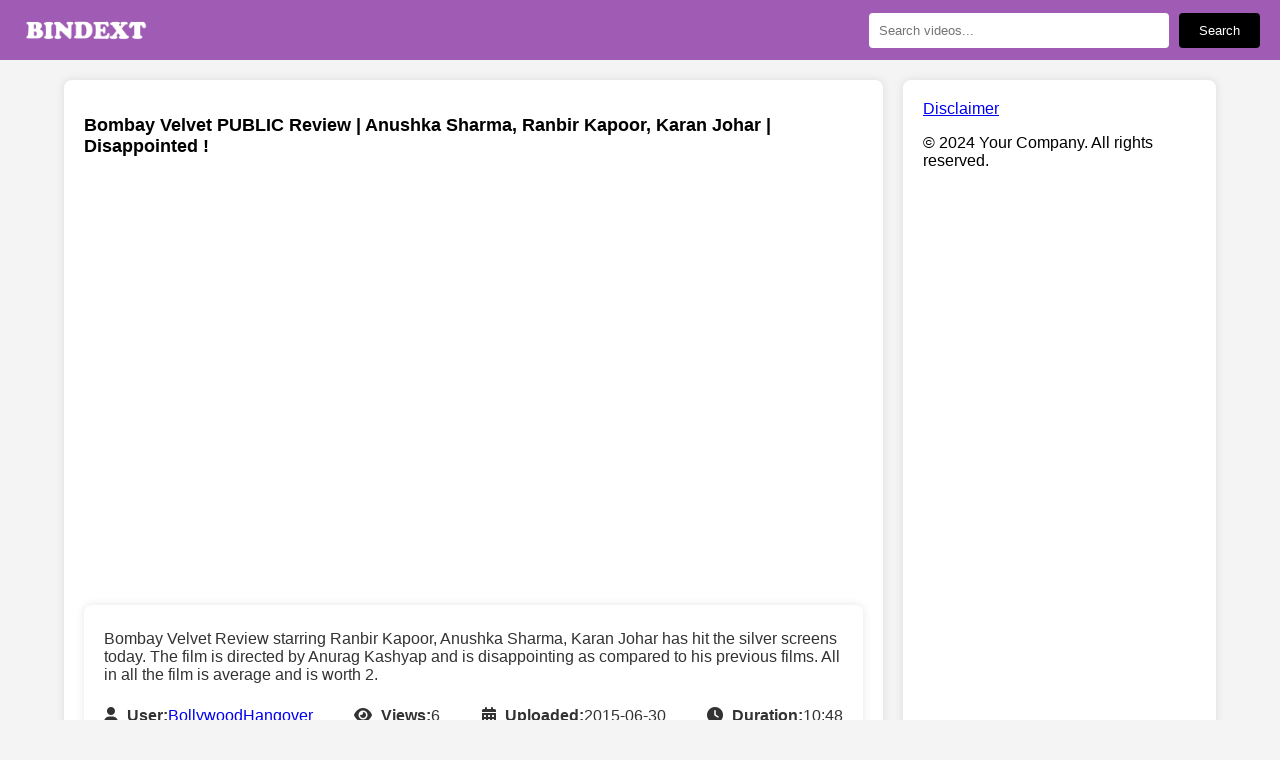

--- FILE ---
content_type: text/html; charset=UTF-8
request_url: https://videos.bindext.com/watch/x2w0mpj/Bombay-Velvet-PUBLIC-Review-%7C-Anushka-Sharma,-Ranbir-Kapoor,.html
body_size: 4645
content:
<!DOCTYPE html>
<html lang=en>
<head>
<meta charset=UTF-8>
<meta name=viewport content="width=device-width, initial-scale=1.0">
<link rel=stylesheet href="https://cdnjs.cloudflare.com/ajax/libs/font-awesome/6.1.1/css/all.min.css">
<link href="https://fonts.googleapis.com/css2?family=Montserrat:wght@400;500;700&display=swap" rel=stylesheet>
<style>body{margin:0;padding:0;font-family:Arial,sans-serif}header{background-color:#a05cb4;color:#fff;padding:10px 20px;display:flex;align-items:center;position:relative;justify-content:space-between;box-sizing:border-box}.nav-left{display:flex;align-items:center}.nav-left img{height:40px;display:block}.nav-left a{text-decoration:none}.nav-right{display:flex;align-items:center}.nav-right form{display:flex;align-items:center}.nav-right input[type="text"]{padding:10px;border:none;border-radius:4px;width:300px;box-sizing:border-box}.nav-right button{padding:10px 20px;border:none;background-color:#000;color:#fff;border-radius:4px;cursor:pointer;margin-left:10px}@media (max-width:768px){.nav-right{display:none}.nav-left{width:100%;justify-content:center}.nav-left img{height:60px}}</style>
</head>
<body><noscript><meta HTTP-EQUIV="refresh" content="0;url='https://videos.bindext.com/watch/x2w0mpj/Bombay-Velvet-PUBLIC-Review-%7C-Anushka-Sharma,-Ranbir-Kapoor,.html?PageSpeed=noscript'" /><style><!--table,div,span,font,p{display:none} --></style><div style="display:block">Please click <a href="https://videos.bindext.com/watch/x2w0mpj/Bombay-Velvet-PUBLIC-Review-%7C-Anushka-Sharma,-Ranbir-Kapoor,.html?PageSpeed=noscript">here</a> if you are not redirected within a few seconds.</div></noscript>
<header>
<div class=nav-left>
<a href="https://videos.bindext.com/"><img src="/images/xlogo.png.pagespeed.ic.qbcob9efji.webp" alt=Logo></a> <!-- Logo with link -->
</div>
<div class=nav-right>
<form action="/search.php" method=get>
<input type=text name=search placeholder="Search videos...">
<button type=submit>Search</button>
</form>
</div>
</header>
</body>
</html>
<!DOCTYPE html>
<html prefix="og: https://ogp.me/ns/video#">
<head>
<meta charset=UTF-8>
<meta name=viewport content="width=device-width, initial-scale=1.0">
<title>Bombay Velvet PUBLIC Review | Anushka Sharma, Ranbir Kapoor, Karan Johar | Disappointed !</title>
<meta name=description content="Bombay Velvet Review starring Ranbir Kapoor, Anushka Sharma, Karan Johar has hit the silver screens today. The film is directed by Anurag Kashyap and is disappo"/>
<meta name=keywords content="Bombay Velvet PUBLIC Review | Anushka Sharma, Ranbir Kapoor, Karan Johar | Disappointed !"/>
<meta property=og:site_name content=videos.bindext.com />
<meta property=og:video:width content=320 />
<meta property=og:video:height content=280 />
<meta property=og:url content="https://videos.bindext.com/watch/x2w0mpj/Bombay-Velvet-PUBLIC-Review-%7C-Anushka-Sharma,-Ranbir-Kapoor,.html"/>
<meta property=og:type content=video />
<meta property=og:title content="Bombay Velvet PUBLIC Review | Anushka Sharma, Ranbir Kapoor, Karan Johar | Disappointed !"/>
<meta property=og:description content="Bombay Velvet Review starring Ranbir Kapoor, Anushka Sharma, Karan Johar has hit the silver screens today. The film is directed by Anurag Kashyap and is disappo"/>
<meta property=og:image content="https://s1.dmcdn.net/v/AQTht1e0LeX9ECub5/640x360">
<meta property=og:video:type content="application/x-shockwave-flash"/>
<meta property=og:video content="https://videos.bindext.com/watch/x2w0mpj/Bombay-Velvet-PUBLIC-Review-%7C-Anushka-Sharma,-Ranbir-Kapoor,.html"/>
<meta name=twitter:card value=player />
<meta name=twitter:title content="Bombay Velvet PUBLIC Review | Anushka Sharma, Ranbir Kapoor, Karan Johar | Disappointed !"/>
<meta name=twitter:description content="Bombay Velvet Review starring Ranbir Kapoor, Anushka Sharma, Karan Johar has hit the silver screens "/>
<meta name=twitter:player value="https://www.dailymotion.com/swf/video/x2w0mpj?autoPlay=1&origin=http%3A%2F%2Fspielhd.com&related=0&syndication=lr%3A159134"/>
<meta name=twitter:player:width value=540 />
<meta name=twitter:player:height value=440 />
<meta name=twitter:site value="@SpielHD"/>
<meta name=twitter:url content="https://videos.bindext.com/watch/x2w0mpj/Bombay-Velvet-PUBLIC-Review-%7C-Anushka-Sharma,-Ranbir-Kapoor,.html">
<style>body{font-family:Arial,sans-serif;background-color:#f4f4f4;margin:0;padding:0}.container{display:flex;flex-direction:column;max-width:90%;margin:20px auto}.left-content{margin-bottom:20px}.video-container,.video-description,.related-videos-container{background-color:#fff;padding:20px;border-radius:8px;box-shadow:0 0 10px rgba(0,0,0,.1);margin-bottom:20px}.video-wrapper{position:relative;padding-bottom:56.25%;height:0}.video-wrapper iframe{position:absolute;top:0;left:0;width:100%;height:100%;border:0}.video-title h2{font-size:18px;color:#000;margin-bottom:10px;overflow-wrap:break-word;word-wrap:break-word;hyphens:auto;text-decoration:none;white-space:normal;max-width:100%}.video-description p{font-size:1em;color:#333;margin:5px 0;overflow-wrap:break-word;word-wrap:break-word;hyphens:auto}.sidebar{background-color:#fff;padding:20px;border-radius:8px;box-shadow:0 0 10px rgba(0,0,0,.1);position:sticky;top:20px;flex:1}.related-videos{display:grid;grid-template-columns:repeat(3,1fr);grid-gap:20px}.related-video-item{background-color:#fff;border-radius:8px;box-shadow:0 0 10px rgba(0,0,0,.1);overflow:hidden;transition:transform .3s}.related-video-item:hover{transform:translateY(-5px)}.related-video-thumbnail{position:relative;padding-bottom:56.25%;overflow:hidden}.related-video-thumbnail img{position:absolute;top:0;left:0;width:100%;height:100%;object-fit:cover}.related-video-info{padding:10px}.related-video-info h3{font-size:14px;color:#333;margin:0 0 5px 0;overflow-wrap:break-word;word-wrap:break-word;hyphens:auto;text-decoration:none;white-space:normal}.related-video-info h3 a{color:#333;text-decoration:none}.related-video-info h3 a:hover{text-decoration:underline}.related-video-info p{font-size:.75em;color:#666;margin:0;overflow-wrap:break-word;word-wrap:break-word;hyphens:auto}@media (min-width:1024px){.container{flex-direction:row}.left-content{flex:3;margin-right:20px}.sidebar{flex:1;position:static}}@media (max-width:1024px){.related-videos{grid-template-columns:repeat(2,1fr)}}@media (max-width:768px){.container{flex-direction:column}.left-content{margin-right:0;margin-bottom:20px}.sidebar{height:auto;position:relative}.related-videos{grid-template-columns:1fr}}.video-stats a{text-decoration:none}@media (min-width:1024px){.video-stats{display:flex;justify-content:space-between}.video-stats p{margin:0;display:flex;align-items:center}.video-stats i{margin-right:5px}.video-stats a{text-decoration:none}}.mobile-search-bar{display:none}@media (max-width:768px){.mobile-search-bar{display:block;top:10%;left:0;width:100%;max-width:400px;margin:0 auto;background-color:#fff;padding:20px;box-sizing:border-box;z-index:1000;border-radius:8px;box-shadow:0 4px 8px rgba(0,0,0,.2)}.mobile-search-bar form{display:flex;flex-direction:column}.mobile-search-bar input[type="text"]{padding:12px;border:none;border-radius:4px;width:100%;box-sizing:border-box;margin-bottom:10px;background-color:#f0f0f0}.mobile-search-bar button{padding:12px 20px;border:none;background-color:#000;color:#fff;border-radius:4px;cursor:pointer;width:100%;box-sizing:border-box}}</style>
</head>
<body>
<!-- Mobile Search Bar -->
<div class=mobile-search-bar>
<form action="/search.php" method=get>
<input type=text name=search placeholder="Search videos...">
<button type=submit>Search</button>
</form>
</div>
<div class=container>
<div class=left-content>
<div class=video-container>
<div class=video-title>
<h2>Bombay Velvet PUBLIC Review | Anushka Sharma, Ranbir Kapoor, Karan Johar | Disappointed !</h2>
</div>
<div class=video-wrapper>
<iframe src="https://www.dailymotion.com/embed/video/x2w0mpj?autoplay=1&info=0&logo=0&related=0&social=0&controls=1&quality=auto" width="100%" height="100%" frameborder=0 allowfullscreen></iframe>
</div>
<div class=video-description>
<p>Bombay Velvet Review starring Ranbir Kapoor, Anushka Sharma, Karan Johar has hit the silver screens today. The film is directed by Anurag Kashyap and is disappointing as compared to his previous films. All in all the film is average and is worth 2.</p>
</br>
<div class=video-stats>
<p><strong><i class="fas fa-user"></i> User: </strong> <a href="https://videos.bindext.com/user.php?username=BollywoodHangover">BollywoodHangover</a></p>
<p><strong><i class="fas fa-eye"></i> Views: </strong> 6</p>
<p><strong><i class="fas fa-calendar-alt"></i> Uploaded: </strong> 2015-06-30</p>
<p><strong><i class="fas fa-clock"></i> Duration: </strong> 10:48</p>
</div>
</div>
</div>
<div class=ads-container>
<center>
</center>
</div>
<div class=related-videos-container>
<h3>Related Videos</h3>
<div class=related-videos>
<div class=related-video-item>
<div class=related-video-thumbnail>
<a href="https://videos.bindext.com/watch/x2qa8sd/" title="Bombay Velvet Public Review | Ranbir Kapoor, Anushka Sharma, Karan Johar">
<img src="https://s1.dmcdn.net/v/9rkpz1e0TVFrnXmyg/x240" alt="Bombay Velvet Public Review | Ranbir Kapoor, Anushka Sharma, Karan Johar">
</a>
</div>
<div class=related-video-info>
<h3><a href="https://videos.bindext.com/watch/x2qa8sd/">Bombay Velvet Public Review | Ranbir Kapoor, Anushka Sharma, Karan Johar</a></h3>
<p>918 views</p>
</div>
</div>
<div class=related-video-item>
<div class=related-video-thumbnail>
<a href="https://videos.bindext.com/watch/x2r36j4/" title="Bombay Velvet Movie Review: Ranbir Kapoor, Anushka Sharma &amp; Karan Johar">
<img src="https://s2.dmcdn.net/v/9wuRG1e2FTAjjVoIr/x240" alt="Bombay Velvet Movie Review: Ranbir Kapoor, Anushka Sharma &amp; Karan Johar">
</a>
</div>
<div class=related-video-info>
<h3><a href="https://videos.bindext.com/watch/x2r36j4/">Bombay Velvet Movie Review: Ranbir Kapoor, Anushka Sharma &amp; Karan Johar</a></h3>
<p>5 views</p>
</div>
</div>
<div class=related-video-item>
<div class=related-video-thumbnail>
<a href="https://videos.bindext.com/watch/x2qa4ks/" title="Ranbir Kapoor&#039;s Party For BOMBAY VELVET | Anushka Sharma, Karan Johar, Anurag Kashyap">
<img src="https://s1.dmcdn.net/v/9rjUi1clTPU6A9_eR/x240" alt="Ranbir Kapoor&#039;s Party For BOMBAY VELVET | Anushka Sharma, Karan Johar, Anurag Kashyap">
</a>
</div>
<div class=related-video-info>
<h3><a href="https://videos.bindext.com/watch/x2qa4ks/">Ranbir Kapoor&#039;s Party For BOMBAY VELVET | Anushka Sharma, Karan Johar, Anurag Kashyap</a></h3>
<p>826 views</p>
</div>
</div>
<div class=related-video-item>
<div class=related-video-thumbnail>
<a href="https://videos.bindext.com/watch/x2grkq7/" title="-Bombay Velvet- Official Trailer - Ranbir Kapoor - Karan Johar - Anushka Sharma -- Stills -- 2015">
<img src="https://s1.dmcdn.net/d/1000002q6DjsK/x240" alt="-Bombay Velvet- Official Trailer - Ranbir Kapoor - Karan Johar - Anushka Sharma -- Stills -- 2015">
</a>
</div>
<div class=related-video-info>
<h3><a href="https://videos.bindext.com/watch/x2grkq7/">-Bombay Velvet- Official Trailer - Ranbir Kapoor - Karan Johar - Anushka Sharma -- Stills -- 2015</a></h3>
<p>31 views</p>
</div>
</div>
<div class=related-video-item>
<div class=related-video-thumbnail>
<a href="https://videos.bindext.com/watch/x2qcxov/" title="Bombay Velvet hindi movie New official teaser trailer - Ranbir Kapoor, Anushka Sharma &amp; Karan Johar">
<img src="https://s2.dmcdn.net/v/9sDUF1cm1u3Q41Sis/x240" alt="Bombay Velvet hindi movie New official teaser trailer - Ranbir Kapoor, Anushka Sharma &amp; Karan Johar">
</a>
</div>
<div class=related-video-info>
<h3><a href="https://videos.bindext.com/watch/x2qcxov/">Bombay Velvet hindi movie New official teaser trailer - Ranbir Kapoor, Anushka Sharma &amp; Karan Johar</a></h3>
<p>61 views</p>
</div>
</div>
<div class=related-video-item>
<div class=related-video-thumbnail>
<a href="https://videos.bindext.com/watch/x2m1sie/" title="Bombay Velvet Official Trailer 2015 OUT NOW   Ranbir Kapoor   Anushka Sharma   Karan Johar">
<img src="https://s1.dmcdn.net/v/9QcIM1eB3S3P3iPnm/x240" alt="Bombay Velvet Official Trailer 2015 OUT NOW   Ranbir Kapoor   Anushka Sharma   Karan Johar">
</a>
</div>
<div class=related-video-info>
<h3><a href="https://videos.bindext.com/watch/x2m1sie/">Bombay Velvet Official Trailer 2015 OUT NOW Ranbir Kapoor Anushka Sharma Karan Johar</a></h3>
<p>5 views</p>
</div>
</div>
<div class=related-video-item>
<div class=related-video-thumbnail>
<a href="https://videos.bindext.com/watch/x3n9fyi/" title="Bombay Velvet Press Meet | Anushka Sharma | Ranbir Kapoor | Karan Johar">
<img src="https://s2.dmcdn.net/v/D91mA1e0O2yrSOH0E/x240" alt="Bombay Velvet Press Meet | Anushka Sharma | Ranbir Kapoor | Karan Johar">
</a>
</div>
<div class=related-video-info>
<h3><a href="https://videos.bindext.com/watch/x3n9fyi/">Bombay Velvet Press Meet | Anushka Sharma | Ranbir Kapoor | Karan Johar</a></h3>
<p>1 views</p>
</div>
</div>
<div class=related-video-item>
<div class=related-video-thumbnail>
<a href="https://videos.bindext.com/watch/x2q9pts/" title="Bombay Velvet Movie Review | Ranbir Kapoor, Anushka Sharma, Karan Johar">
<img src="https://s1.dmcdn.net/v/9req01e13kJmvrlch/x240" alt="Bombay Velvet Movie Review | Ranbir Kapoor, Anushka Sharma, Karan Johar">
</a>
</div>
<div class=related-video-info>
<h3><a href="https://videos.bindext.com/watch/x2q9pts/">Bombay Velvet Movie Review | Ranbir Kapoor, Anushka Sharma, Karan Johar</a></h3>
<p>3 views</p>
</div>
</div>
<div class=related-video-item>
<div class=related-video-thumbnail>
<a href="https://videos.bindext.com/watch/x2q8tfq/" title="Bombay Velvet Movie Review | Ranbir Kapoor, Anushka Sharma, Karan Johar">
<img src="https://s2.dmcdn.net/v/9rUa61clX-mrPynjD/x240" alt="Bombay Velvet Movie Review | Ranbir Kapoor, Anushka Sharma, Karan Johar">
</a>
</div>
<div class=related-video-info>
<h3><a href="https://videos.bindext.com/watch/x2q8tfq/">Bombay Velvet Movie Review | Ranbir Kapoor, Anushka Sharma, Karan Johar</a></h3>
<p>38 views</p>
</div>
</div>
<div class=related-video-item>
<div class=related-video-thumbnail>
<a href="https://videos.bindext.com/watch/x2pcw8e/" title="Bombay Velvet - HD Hindi Movie Trailer [2015] Ranbir Kapoor - Anushka Sharma - Karan Johar">
<img src="https://s1.dmcdn.net/v/9loyk1e15Qgsdh1PR/x240" alt="Bombay Velvet - HD Hindi Movie Trailer [2015] Ranbir Kapoor - Anushka Sharma - Karan Johar">
</a>
</div>
<div class=related-video-info>
<h3><a href="https://videos.bindext.com/watch/x2pcw8e/">Bombay Velvet - HD Hindi Movie Trailer [2015] Ranbir Kapoor - Anushka Sharma - Karan Johar</a></h3>
<p>43 views</p>
</div>
</div>
<div class=related-video-item>
<div class=related-video-thumbnail>
<a href="https://videos.bindext.com/watch/x2qa5j1/" title="Ranbir Kapoor&#039;s Star Studded Bash For Bombay Velvet | Anushka Sharma, Karan Johar, Anurag Kashyap">
<img src="https://s1.dmcdn.net/v/9rjnz1e0TfOV03D2D/x240" alt="Ranbir Kapoor&#039;s Star Studded Bash For Bombay Velvet | Anushka Sharma, Karan Johar, Anurag Kashyap">
</a>
</div>
<div class=related-video-info>
<h3><a href="https://videos.bindext.com/watch/x2qa5j1/">Ranbir Kapoor&#039;s Star Studded Bash For Bombay Velvet | Anushka Sharma, Karan Johar, Anurag Kashyap</a></h3>
<p>1 views</p>
</div>
</div>
<div class=related-video-item>
<div class=related-video-thumbnail>
<a href="https://videos.bindext.com/watch/x2oelpw/" title="Ranbir Kapoor,Anushka Sharma,Karan Johar on India&#039;s Got Talent | Bombay Velvet Promotions">
<img src="https://s1.dmcdn.net/v/9fiLq1e98wbs0dhud/x240" alt="Ranbir Kapoor,Anushka Sharma,Karan Johar on India&#039;s Got Talent | Bombay Velvet Promotions">
</a>
</div>
<div class=related-video-info>
<h3><a href="https://videos.bindext.com/watch/x2oelpw/">Ranbir Kapoor,Anushka Sharma,Karan Johar on India&#039;s Got Talent | Bombay Velvet Promotions</a></h3>
<p>3 views</p>
</div>
</div>
<div class=related-video-item>
<div class=related-video-thumbnail>
<a href="https://videos.bindext.com/watch/x2oguc1/" title="Naak Pe Gussa -  Bombay Velvet -  Ranbir Kapoor_ Anushka Sharma &amp; Karan Johar 1080pHD">
<img src="https://s2.dmcdn.net/v/9g5sH1e0M_sSTaQgs/x240" alt="Naak Pe Gussa -  Bombay Velvet -  Ranbir Kapoor_ Anushka Sharma &amp; Karan Johar 1080pHD">
</a>
</div>
<div class=related-video-info>
<h3><a href="https://videos.bindext.com/watch/x2oguc1/">Naak Pe Gussa - Bombay Velvet - Ranbir Kapoor_ Anushka Sharma &amp; Karan Johar 1080pHD</a></h3>
<p>26 views</p>
</div>
</div>
<div class=related-video-item>
<div class=related-video-thumbnail>
<a href="https://videos.bindext.com/watch/x2od3fz/" title="Naak Pe Gussa - Bombay Velvet - Ranbir Kapoor, Anushka Sharma &amp; Karan Johar  Amit Trivedi">
<img src="https://s2.dmcdn.net/v/9fRAl1e0M_sCV6OIv/x240" alt="Naak Pe Gussa - Bombay Velvet - Ranbir Kapoor, Anushka Sharma &amp; Karan Johar  Amit Trivedi">
</a>
</div>
<div class=related-video-info>
<h3><a href="https://videos.bindext.com/watch/x2od3fz/">Naak Pe Gussa - Bombay Velvet - Ranbir Kapoor, Anushka Sharma &amp; Karan Johar Amit Trivedi</a></h3>
<p>18 views</p>
</div>
</div>
<div class=related-video-item>
<div class=related-video-thumbnail>
<a href="https://videos.bindext.com/watch/x2o9hrq/" title="Bombay Velvet Trailer Launch | Ranbir Kapoor, Anushka Sharma, Karan Johar, Anurag Kashyap">
<img src="https://s1.dmcdn.net/v/9eo8s1epPig2uRwIn/x240" alt="Bombay Velvet Trailer Launch | Ranbir Kapoor, Anushka Sharma, Karan Johar, Anurag Kashyap">
</a>
</div>
<div class=related-video-info>
<h3><a href="https://videos.bindext.com/watch/x2o9hrq/">Bombay Velvet Trailer Launch | Ranbir Kapoor, Anushka Sharma, Karan Johar, Anurag Kashyap</a></h3>
<p>9 views</p>
</div>
</div>
<div class=related-video-item>
<div class=related-video-thumbnail>
<a href="https://videos.bindext.com/watch/x2ohfcq/" title="Ranbir Kapoor, Anushka Sharma, Karan Johar on India&#039;s Got Talent - Bombay Velvet Promotions - The Bollywood">
<img src="https://s1.dmcdn.net/v/9gCVw1e99WQJsNq5Y/x240" alt="Ranbir Kapoor, Anushka Sharma, Karan Johar on India&#039;s Got Talent - Bombay Velvet Promotions - The Bollywood">
</a>
</div>
<div class=related-video-info>
<h3><a href="https://videos.bindext.com/watch/x2ohfcq/">Ranbir Kapoor, Anushka Sharma, Karan Johar on India&#039;s Got Talent - Bombay Velvet Promotions - The Bollywood</a></h3>
<p>1 views</p>
</div>
</div>
<div class=related-video-item>
<div class=related-video-thumbnail>
<a href="https://videos.bindext.com/watch/x556azz/" title="Bombay Velvet 2015 Trailer launch | Ranbir Kapoor, Anushka Sharma, Karan Johar, Anurag">
<img src="https://s2.dmcdn.net/v/IYTOl1e9IB2nPENdR/x240" alt="Bombay Velvet 2015 Trailer launch | Ranbir Kapoor, Anushka Sharma, Karan Johar, Anurag">
</a>
</div>
<div class=related-video-info>
<h3><a href="https://videos.bindext.com/watch/x556azz/">Bombay Velvet 2015 Trailer launch | Ranbir Kapoor, Anushka Sharma, Karan Johar, Anurag</a></h3>
<p>3 views</p>
</div>
</div>
<div class=related-video-item>
<div class=related-video-thumbnail>
<a href="https://videos.bindext.com/watch/x2kwu6r/" title="Trailer - Bombay Velvet - Official video HD - Ranbir Kapoor - Karan Johar - Anushka sharma">
<img src="https://s1.dmcdn.net/v/9JJpJ1e9JcEiYwgQR/x240" alt="Trailer - Bombay Velvet - Official video HD - Ranbir Kapoor - Karan Johar - Anushka sharma">
</a>
</div>
<div class=related-video-info>
<h3><a href="https://videos.bindext.com/watch/x2kwu6r/">Trailer - Bombay Velvet - Official video HD - Ranbir Kapoor - Karan Johar - Anushka sharma</a></h3>
<p>29 views</p>
</div>
</div>
<div class=related-video-item>
<div class=related-video-thumbnail>
<a href="https://videos.bindext.com/watch/x2o8stq/" title="Naak Pe Gussa - Bombay Velvet - Ranbir Kapoor, Anushka Sharma &amp; Karan Johar - Amit Trivedi">
<img src="https://s1.dmcdn.net/v/9egFk1e8nVVGwWuXM/x240" alt="Naak Pe Gussa - Bombay Velvet - Ranbir Kapoor, Anushka Sharma &amp; Karan Johar - Amit Trivedi">
</a>
</div>
<div class=related-video-info>
<h3><a href="https://videos.bindext.com/watch/x2o8stq/">Naak Pe Gussa - Bombay Velvet - Ranbir Kapoor, Anushka Sharma &amp; Karan Johar - Amit Trivedi</a></h3>
<p>13 views</p>
</div>
</div>
<div class=related-video-item>
<div class=related-video-thumbnail>
<a href="https://videos.bindext.com/watch/x6iebwt/" title="Bombay Velvet Movie Review | Ranbir Kapoor, Anushka Sharma, Karan Johar">
<img src="https://s2.dmcdn.net/v/NTrtD1e93Y1e1Pij5/x240" alt="Bombay Velvet Movie Review | Ranbir Kapoor, Anushka Sharma, Karan Johar">
</a>
</div>
<div class=related-video-info>
<h3><a href="https://videos.bindext.com/watch/x6iebwt/">Bombay Velvet Movie Review | Ranbir Kapoor, Anushka Sharma, Karan Johar</a></h3>
<p>14 views</p>
</div>
</div>
<div class=related-video-item>
<div class=related-video-thumbnail>
<a href="https://videos.bindext.com/watch/x2jzrg0/" title="Bombay Velvet | Ranbir Kapoor | Anushka Sharma | Karan Johar">
<img src="https://s1.dmcdn.net/v/9DR2m1eA-2swuEw24/x240" alt="Bombay Velvet | Ranbir Kapoor | Anushka Sharma | Karan Johar">
</a>
</div>
<div class=related-video-info>
<h3><a href="https://videos.bindext.com/watch/x2jzrg0/">Bombay Velvet | Ranbir Kapoor | Anushka Sharma | Karan Johar</a></h3>
<p>46 views</p>
</div>
</div>
<div class=related-video-item>
<div class=related-video-thumbnail>
<a href="https://videos.bindext.com/watch/x2oa3m0/" title="Naak Pe Gussa - Bombay Velvet - Ranbir Kapoor  Anushka Sharma   Karan Johar">
<img src="https://s1.dmcdn.net/v/9ev381e0M_syZPUe4/x240" alt="Naak Pe Gussa - Bombay Velvet - Ranbir Kapoor  Anushka Sharma   Karan Johar">
</a>
</div>
<div class=related-video-info>
<h3><a href="https://videos.bindext.com/watch/x2oa3m0/">Naak Pe Gussa - Bombay Velvet - Ranbir Kapoor Anushka Sharma Karan Johar</a></h3>
<p>1 views</p>
</div>
</div>
<div class=related-video-item>
<div class=related-video-thumbnail>
<a href="https://videos.bindext.com/watch/x2w0nc3/" title="Bombay Velvet Official Trailer RELEASES | Ranbir Kapoor, Anushka Sharma, Karan Johar">
<img src="https://s1.dmcdn.net/v/AQTuZ1clrJyhMxWYD/x240" alt="Bombay Velvet Official Trailer RELEASES | Ranbir Kapoor, Anushka Sharma, Karan Johar">
</a>
</div>
<div class=related-video-info>
<h3><a href="https://videos.bindext.com/watch/x2w0nc3/">Bombay Velvet Official Trailer RELEASES | Ranbir Kapoor, Anushka Sharma, Karan Johar</a></h3>
<p>6 views</p>
</div>
</div>
<div class=related-video-item>
<div class=related-video-thumbnail>
<a href="https://videos.bindext.com/watch/x2p0sl0/" title="Ranbir Kapoor, Anushka Sharma, Karan Johar Launch &#039;Bombay Velvet&#039; Second Trailer">
<img src="https://s2.dmcdn.net/v/9jf6q1clTCpi_VklB/x240" alt="Ranbir Kapoor, Anushka Sharma, Karan Johar Launch &#039;Bombay Velvet&#039; Second Trailer">
</a>
</div>
<div class=related-video-info>
<h3><a href="https://videos.bindext.com/watch/x2p0sl0/">Ranbir Kapoor, Anushka Sharma, Karan Johar Launch &#039;Bombay Velvet&#039; Second Trailer</a></h3>
<p>1 views</p>
</div>
</div>
<div class=related-video-item>
<div class=related-video-thumbnail>
<a href="https://videos.bindext.com/watch/x2o9otf/" title="(Video) Ranbir Kapoor, Anushka Sharma, Karan Johar | Bombay Velvet Trailer Launch Event- PART 2">
<img src="https://s2.dmcdn.net/v/9eqNZ1e8qdFpk12W6/x240" alt="(Video) Ranbir Kapoor, Anushka Sharma, Karan Johar | Bombay Velvet Trailer Launch Event- PART 2">
</a>
</div>
<div class=related-video-info>
<h3><a href="https://videos.bindext.com/watch/x2o9otf/">(Video) Ranbir Kapoor, Anushka Sharma, Karan Johar | Bombay Velvet Trailer Launch Event- PART 2</a></h3>
<p>628 views</p>
</div>
</div>
<div class=related-video-item>
<div class=related-video-thumbnail>
<a href="https://videos.bindext.com/watch/x2w0mla/" title="Bombay Velvet Review | Ranbir Kapoor, Anushka Sharma, Karan Johar | 2.5 out of 5 Stars">
<img src="https://s2.dmcdn.net/v/AQTfU1e0LeXD0glYL/x240" alt="Bombay Velvet Review | Ranbir Kapoor, Anushka Sharma, Karan Johar | 2.5 out of 5 Stars">
</a>
</div>
<div class=related-video-info>
<h3><a href="https://videos.bindext.com/watch/x2w0mla/">Bombay Velvet Review | Ranbir Kapoor, Anushka Sharma, Karan Johar | 2.5 out of 5 Stars</a></h3>
<p>16 views</p>
</div>
</div>
<div class=related-video-item>
<div class=related-video-thumbnail>
<a href="https://videos.bindext.com/watch/x2grko5/" title="Bombay Velvet First look - Official teaser - Ranbir Kapoor, Anushka Sharma, Karan Johar">
<img src="https://s1.dmcdn.net/v/8ulbb1e9dQypqWX8V/x240" alt="Bombay Velvet First look - Official teaser - Ranbir Kapoor, Anushka Sharma, Karan Johar">
</a>
</div>
<div class=related-video-info>
<h3><a href="https://videos.bindext.com/watch/x2grko5/">Bombay Velvet First look - Official teaser - Ranbir Kapoor, Anushka Sharma, Karan Johar</a></h3>
<p>14 views</p>
</div>
</div>
<div class=related-video-item>
<div class=related-video-thumbnail>
<a href="https://videos.bindext.com/watch/x2kntsw/" title="Bombay Velvet Trailer 2015 - Anushka Sharma | Ranbir Kapoor | Karan Johar Released- The Bollywood">
<img src="https://s2.dmcdn.net/v/9HjAW1e9rJWbqzMKq/x240" alt="Bombay Velvet Trailer 2015 - Anushka Sharma | Ranbir Kapoor | Karan Johar Released- The Bollywood">
</a>
</div>
<div class=related-video-info>
<h3><a href="https://videos.bindext.com/watch/x2kntsw/">Bombay Velvet Trailer 2015 - Anushka Sharma | Ranbir Kapoor | Karan Johar Released- The Bollywood</a></h3>
<p>65 views</p>
</div>
</div>
<div class=related-video-item>
<div class=related-video-thumbnail>
<a href="https://videos.bindext.com/watch/x2p1su1/" title="Ranbir Kapoor, Anushka Sharma and Karan Johar at the special screening of Movie &#039;Bombay Velvet&#039;">
<img src="https://s1.dmcdn.net/v/9jqav1clleLLTozgJ/x240" alt="Ranbir Kapoor, Anushka Sharma and Karan Johar at the special screening of Movie &#039;Bombay Velvet&#039;">
</a>
</div>
<div class=related-video-info>
<h3><a href="https://videos.bindext.com/watch/x2p1su1/">Ranbir Kapoor, Anushka Sharma and Karan Johar at the special screening of Movie &#039;Bombay Velvet&#039;</a></h3>
<p>33 views</p>
</div>
</div>
<div class=related-video-item>
<div class=related-video-thumbnail>
<a href="https://videos.bindext.com/watch/x556t3g/" title="Bombay Velvet New Trailer 2015 | Ranbir Kapoor, Anushka Sharma, Karan Johar | Trailer 2 Unveiled">
<img src="https://s1.dmcdn.net/v/IYZ7C1e9HsKrl2f0U/x240" alt="Bombay Velvet New Trailer 2015 | Ranbir Kapoor, Anushka Sharma, Karan Johar | Trailer 2 Unveiled">
</a>
</div>
<div class=related-video-info>
<h3><a href="https://videos.bindext.com/watch/x556t3g/">Bombay Velvet New Trailer 2015 | Ranbir Kapoor, Anushka Sharma, Karan Johar | Trailer 2 Unveiled</a></h3>
<p>2 views</p>
</div>
</div>
</div>
</div>
</div>
<div class=sidebar>
<!-- right-sidebar.php -->
<div class=sidebar-content>
<!-- Add your sidebar content here -- this ad from adsterra network>
    <center>
                    <script type="text/javascript">
                        atOptions = {
                            'key': 'f51b0791253f3e671e394c1e9aa5d958',
                            'format': 'iframe',
                            'height': 250,
                            'width': 300,
                            'params': {}
                        };
                        document.write('<scr' + 'ipt type="text/javascript" src="http' + (location.protocol === 'https:' ? 's' : '') + '://www.profitabledisplaynetwork.com/f51b0791253f3e671e394c1e9aa5d958/invoke.js"></scr' + 'ipt>');
                    </script>
                </center>
</div>
        </div>
    </div>
	<!DOCTYPE html>
<html lang="en">
<head>
    <meta charset="UTF-8">
    <meta name="viewport" content="width=device-width, initial-scale=1.0">
    <title>Your Page Title</title>
    <style>
        /* Footer Styles */
        footer {
            background-color: #a05cb4;
            color: white;
            padding: 20px 0;
            text-align: center;
        }

        .footer-content {
            max-width: 1200px;
            margin: 0 auto;
        }

        footer p {
            margin: 10px 0;
        }

        .footer-menu {
            margin: 20px 0;
        }

        .footer-menu a {
            color: white;
            text-decoration: none;
            margin: 0 15px;
        }

        .footer-menu a:hover {
            text-decoration: underline;
        }
    </style>
</head>
<body>
    <!-- Your main content here -->
<!-- Footer Section -->
<footer>
<!-- Histats.com  START  (aync)-->
<script type="text/javascript">var _Hasync=_Hasync||[];_Hasync.push(['Histats.start','1,3338494,4,0,0,0,00010000']);_Hasync.push(['Histats.fasi','1']);_Hasync.push(['Histats.track_hits','']);(function(){var hs=document.createElement('script');hs.type='text/javascript';hs.async=true;hs.src=('//s10.histats.com/js15_as.js');(document.getElementsByTagName('head')[0]||document.getElementsByTagName('body')[0]).appendChild(hs);})();</script>
<noscript><a href="/" target=_blank><img src="//sstatic1.histats.com/0.gif?3338494&101" alt="cool hit counter" border=0></a></noscript>
<!-- Histats.com  END  -->
<div class=footer-content>
<div class=footer-menu>
<a href="#">Disclaimer</a>
<p>&copy; 2024 Your Company. All rights reserved.</p>
</div>
</div>
</footer>
</body>
</html>
</body>
</html>
